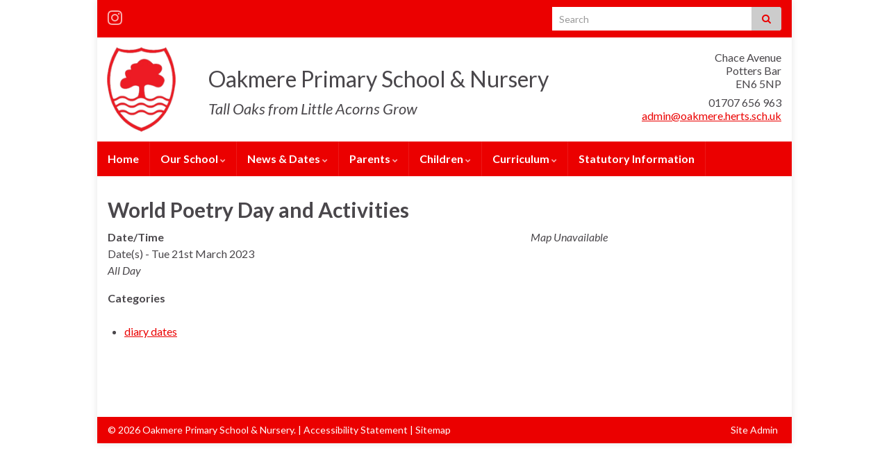

--- FILE ---
content_type: text/html; charset=UTF-8
request_url: https://oakmere.herts.sch.uk/events/world-poetry-day-and-activities/
body_size: 13474
content:
<!DOCTYPE html><!--[if IE 7]>
<html class="ie ie7" lang="en-GB" prefix="og: http://ogp.me/ns#">
<![endif]-->
<!--[if IE 8]>
<html class="ie ie8" lang="en-GB" prefix="og: http://ogp.me/ns#">
<![endif]-->
<!--[if !(IE 7) & !(IE 8)]><!-->
<html lang="en-GB" prefix="og: http://ogp.me/ns#">
<!--<![endif]-->
    <head>
        <meta charset="UTF-8">
        <meta http-equiv="X-UA-Compatible" content="IE=edge">
        <meta name="viewport" content="width=device-width, initial-scale=1">
        <title>World Poetry Day and Activities &#8211; Oakmere Primary School &amp; Nursery</title>
<meta name='robots' content='max-image-preview:large' />
<meta name="dlm-version" content="5.1.6"><link rel='dns-prefetch' href='//translate.google.com' />
<link rel="alternate" type="application/rss+xml" title="Oakmere Primary School &amp; Nursery &raquo; Feed" href="https://oakmere.herts.sch.uk/feed/" />
<link rel="alternate" type="application/rss+xml" title="Oakmere Primary School &amp; Nursery &raquo; Comments Feed" href="https://oakmere.herts.sch.uk/comments/feed/" />
<link rel="alternate" type="application/rss+xml" title="Oakmere Primary School &amp; Nursery &raquo; World Poetry Day and Activities Comments Feed" href="https://oakmere.herts.sch.uk/events/world-poetry-day-and-activities/feed/" />
<link rel="alternate" title="oEmbed (JSON)" type="application/json+oembed" href="https://oakmere.herts.sch.uk/wp-json/oembed/1.0/embed?url=https%3A%2F%2Foakmere.herts.sch.uk%2Fevents%2Fworld-poetry-day-and-activities%2F" />
<link rel="alternate" title="oEmbed (XML)" type="text/xml+oembed" href="https://oakmere.herts.sch.uk/wp-json/oembed/1.0/embed?url=https%3A%2F%2Foakmere.herts.sch.uk%2Fevents%2Fworld-poetry-day-and-activities%2F&#038;format=xml" />
<style id='wp-img-auto-sizes-contain-inline-css' type='text/css'>
img:is([sizes=auto i],[sizes^="auto," i]){contain-intrinsic-size:3000px 1500px}
/*# sourceURL=wp-img-auto-sizes-contain-inline-css */
</style>
<style id='wp-emoji-styles-inline-css' type='text/css'>

	img.wp-smiley, img.emoji {
		display: inline !important;
		border: none !important;
		box-shadow: none !important;
		height: 1em !important;
		width: 1em !important;
		margin: 0 0.07em !important;
		vertical-align: -0.1em !important;
		background: none !important;
		padding: 0 !important;
	}
/*# sourceURL=wp-emoji-styles-inline-css */
</style>
<style id='wp-block-library-inline-css' type='text/css'>
:root{--wp-block-synced-color:#7a00df;--wp-block-synced-color--rgb:122,0,223;--wp-bound-block-color:var(--wp-block-synced-color);--wp-editor-canvas-background:#ddd;--wp-admin-theme-color:#007cba;--wp-admin-theme-color--rgb:0,124,186;--wp-admin-theme-color-darker-10:#006ba1;--wp-admin-theme-color-darker-10--rgb:0,107,160.5;--wp-admin-theme-color-darker-20:#005a87;--wp-admin-theme-color-darker-20--rgb:0,90,135;--wp-admin-border-width-focus:2px}@media (min-resolution:192dpi){:root{--wp-admin-border-width-focus:1.5px}}.wp-element-button{cursor:pointer}:root .has-very-light-gray-background-color{background-color:#eee}:root .has-very-dark-gray-background-color{background-color:#313131}:root .has-very-light-gray-color{color:#eee}:root .has-very-dark-gray-color{color:#313131}:root .has-vivid-green-cyan-to-vivid-cyan-blue-gradient-background{background:linear-gradient(135deg,#00d084,#0693e3)}:root .has-purple-crush-gradient-background{background:linear-gradient(135deg,#34e2e4,#4721fb 50%,#ab1dfe)}:root .has-hazy-dawn-gradient-background{background:linear-gradient(135deg,#faaca8,#dad0ec)}:root .has-subdued-olive-gradient-background{background:linear-gradient(135deg,#fafae1,#67a671)}:root .has-atomic-cream-gradient-background{background:linear-gradient(135deg,#fdd79a,#004a59)}:root .has-nightshade-gradient-background{background:linear-gradient(135deg,#330968,#31cdcf)}:root .has-midnight-gradient-background{background:linear-gradient(135deg,#020381,#2874fc)}:root{--wp--preset--font-size--normal:16px;--wp--preset--font-size--huge:42px}.has-regular-font-size{font-size:1em}.has-larger-font-size{font-size:2.625em}.has-normal-font-size{font-size:var(--wp--preset--font-size--normal)}.has-huge-font-size{font-size:var(--wp--preset--font-size--huge)}.has-text-align-center{text-align:center}.has-text-align-left{text-align:left}.has-text-align-right{text-align:right}.has-fit-text{white-space:nowrap!important}#end-resizable-editor-section{display:none}.aligncenter{clear:both}.items-justified-left{justify-content:flex-start}.items-justified-center{justify-content:center}.items-justified-right{justify-content:flex-end}.items-justified-space-between{justify-content:space-between}.screen-reader-text{border:0;clip-path:inset(50%);height:1px;margin:-1px;overflow:hidden;padding:0;position:absolute;width:1px;word-wrap:normal!important}.screen-reader-text:focus{background-color:#ddd;clip-path:none;color:#444;display:block;font-size:1em;height:auto;left:5px;line-height:normal;padding:15px 23px 14px;text-decoration:none;top:5px;width:auto;z-index:100000}html :where(.has-border-color){border-style:solid}html :where([style*=border-top-color]){border-top-style:solid}html :where([style*=border-right-color]){border-right-style:solid}html :where([style*=border-bottom-color]){border-bottom-style:solid}html :where([style*=border-left-color]){border-left-style:solid}html :where([style*=border-width]){border-style:solid}html :where([style*=border-top-width]){border-top-style:solid}html :where([style*=border-right-width]){border-right-style:solid}html :where([style*=border-bottom-width]){border-bottom-style:solid}html :where([style*=border-left-width]){border-left-style:solid}html :where(img[class*=wp-image-]){height:auto;max-width:100%}:where(figure){margin:0 0 1em}html :where(.is-position-sticky){--wp-admin--admin-bar--position-offset:var(--wp-admin--admin-bar--height,0px)}@media screen and (max-width:600px){html :where(.is-position-sticky){--wp-admin--admin-bar--position-offset:0px}}

/*# sourceURL=wp-block-library-inline-css */
</style><style id='global-styles-inline-css' type='text/css'>
:root{--wp--preset--aspect-ratio--square: 1;--wp--preset--aspect-ratio--4-3: 4/3;--wp--preset--aspect-ratio--3-4: 3/4;--wp--preset--aspect-ratio--3-2: 3/2;--wp--preset--aspect-ratio--2-3: 2/3;--wp--preset--aspect-ratio--16-9: 16/9;--wp--preset--aspect-ratio--9-16: 9/16;--wp--preset--color--black: #000000;--wp--preset--color--cyan-bluish-gray: #abb8c3;--wp--preset--color--white: #ffffff;--wp--preset--color--pale-pink: #f78da7;--wp--preset--color--vivid-red: #cf2e2e;--wp--preset--color--luminous-vivid-orange: #ff6900;--wp--preset--color--luminous-vivid-amber: #fcb900;--wp--preset--color--light-green-cyan: #7bdcb5;--wp--preset--color--vivid-green-cyan: #00d084;--wp--preset--color--pale-cyan-blue: #8ed1fc;--wp--preset--color--vivid-cyan-blue: #0693e3;--wp--preset--color--vivid-purple: #9b51e0;--wp--preset--gradient--vivid-cyan-blue-to-vivid-purple: linear-gradient(135deg,rgb(6,147,227) 0%,rgb(155,81,224) 100%);--wp--preset--gradient--light-green-cyan-to-vivid-green-cyan: linear-gradient(135deg,rgb(122,220,180) 0%,rgb(0,208,130) 100%);--wp--preset--gradient--luminous-vivid-amber-to-luminous-vivid-orange: linear-gradient(135deg,rgb(252,185,0) 0%,rgb(255,105,0) 100%);--wp--preset--gradient--luminous-vivid-orange-to-vivid-red: linear-gradient(135deg,rgb(255,105,0) 0%,rgb(207,46,46) 100%);--wp--preset--gradient--very-light-gray-to-cyan-bluish-gray: linear-gradient(135deg,rgb(238,238,238) 0%,rgb(169,184,195) 100%);--wp--preset--gradient--cool-to-warm-spectrum: linear-gradient(135deg,rgb(74,234,220) 0%,rgb(151,120,209) 20%,rgb(207,42,186) 40%,rgb(238,44,130) 60%,rgb(251,105,98) 80%,rgb(254,248,76) 100%);--wp--preset--gradient--blush-light-purple: linear-gradient(135deg,rgb(255,206,236) 0%,rgb(152,150,240) 100%);--wp--preset--gradient--blush-bordeaux: linear-gradient(135deg,rgb(254,205,165) 0%,rgb(254,45,45) 50%,rgb(107,0,62) 100%);--wp--preset--gradient--luminous-dusk: linear-gradient(135deg,rgb(255,203,112) 0%,rgb(199,81,192) 50%,rgb(65,88,208) 100%);--wp--preset--gradient--pale-ocean: linear-gradient(135deg,rgb(255,245,203) 0%,rgb(182,227,212) 50%,rgb(51,167,181) 100%);--wp--preset--gradient--electric-grass: linear-gradient(135deg,rgb(202,248,128) 0%,rgb(113,206,126) 100%);--wp--preset--gradient--midnight: linear-gradient(135deg,rgb(2,3,129) 0%,rgb(40,116,252) 100%);--wp--preset--font-size--small: 14px;--wp--preset--font-size--medium: 20px;--wp--preset--font-size--large: 20px;--wp--preset--font-size--x-large: 42px;--wp--preset--font-size--tiny: 10px;--wp--preset--font-size--regular: 16px;--wp--preset--font-size--larger: 26px;--wp--preset--spacing--20: 0.44rem;--wp--preset--spacing--30: 0.67rem;--wp--preset--spacing--40: 1rem;--wp--preset--spacing--50: 1.5rem;--wp--preset--spacing--60: 2.25rem;--wp--preset--spacing--70: 3.38rem;--wp--preset--spacing--80: 5.06rem;--wp--preset--shadow--natural: 6px 6px 9px rgba(0, 0, 0, 0.2);--wp--preset--shadow--deep: 12px 12px 50px rgba(0, 0, 0, 0.4);--wp--preset--shadow--sharp: 6px 6px 0px rgba(0, 0, 0, 0.2);--wp--preset--shadow--outlined: 6px 6px 0px -3px rgb(255, 255, 255), 6px 6px rgb(0, 0, 0);--wp--preset--shadow--crisp: 6px 6px 0px rgb(0, 0, 0);}:where(.is-layout-flex){gap: 0.5em;}:where(.is-layout-grid){gap: 0.5em;}body .is-layout-flex{display: flex;}.is-layout-flex{flex-wrap: wrap;align-items: center;}.is-layout-flex > :is(*, div){margin: 0;}body .is-layout-grid{display: grid;}.is-layout-grid > :is(*, div){margin: 0;}:where(.wp-block-columns.is-layout-flex){gap: 2em;}:where(.wp-block-columns.is-layout-grid){gap: 2em;}:where(.wp-block-post-template.is-layout-flex){gap: 1.25em;}:where(.wp-block-post-template.is-layout-grid){gap: 1.25em;}.has-black-color{color: var(--wp--preset--color--black) !important;}.has-cyan-bluish-gray-color{color: var(--wp--preset--color--cyan-bluish-gray) !important;}.has-white-color{color: var(--wp--preset--color--white) !important;}.has-pale-pink-color{color: var(--wp--preset--color--pale-pink) !important;}.has-vivid-red-color{color: var(--wp--preset--color--vivid-red) !important;}.has-luminous-vivid-orange-color{color: var(--wp--preset--color--luminous-vivid-orange) !important;}.has-luminous-vivid-amber-color{color: var(--wp--preset--color--luminous-vivid-amber) !important;}.has-light-green-cyan-color{color: var(--wp--preset--color--light-green-cyan) !important;}.has-vivid-green-cyan-color{color: var(--wp--preset--color--vivid-green-cyan) !important;}.has-pale-cyan-blue-color{color: var(--wp--preset--color--pale-cyan-blue) !important;}.has-vivid-cyan-blue-color{color: var(--wp--preset--color--vivid-cyan-blue) !important;}.has-vivid-purple-color{color: var(--wp--preset--color--vivid-purple) !important;}.has-black-background-color{background-color: var(--wp--preset--color--black) !important;}.has-cyan-bluish-gray-background-color{background-color: var(--wp--preset--color--cyan-bluish-gray) !important;}.has-white-background-color{background-color: var(--wp--preset--color--white) !important;}.has-pale-pink-background-color{background-color: var(--wp--preset--color--pale-pink) !important;}.has-vivid-red-background-color{background-color: var(--wp--preset--color--vivid-red) !important;}.has-luminous-vivid-orange-background-color{background-color: var(--wp--preset--color--luminous-vivid-orange) !important;}.has-luminous-vivid-amber-background-color{background-color: var(--wp--preset--color--luminous-vivid-amber) !important;}.has-light-green-cyan-background-color{background-color: var(--wp--preset--color--light-green-cyan) !important;}.has-vivid-green-cyan-background-color{background-color: var(--wp--preset--color--vivid-green-cyan) !important;}.has-pale-cyan-blue-background-color{background-color: var(--wp--preset--color--pale-cyan-blue) !important;}.has-vivid-cyan-blue-background-color{background-color: var(--wp--preset--color--vivid-cyan-blue) !important;}.has-vivid-purple-background-color{background-color: var(--wp--preset--color--vivid-purple) !important;}.has-black-border-color{border-color: var(--wp--preset--color--black) !important;}.has-cyan-bluish-gray-border-color{border-color: var(--wp--preset--color--cyan-bluish-gray) !important;}.has-white-border-color{border-color: var(--wp--preset--color--white) !important;}.has-pale-pink-border-color{border-color: var(--wp--preset--color--pale-pink) !important;}.has-vivid-red-border-color{border-color: var(--wp--preset--color--vivid-red) !important;}.has-luminous-vivid-orange-border-color{border-color: var(--wp--preset--color--luminous-vivid-orange) !important;}.has-luminous-vivid-amber-border-color{border-color: var(--wp--preset--color--luminous-vivid-amber) !important;}.has-light-green-cyan-border-color{border-color: var(--wp--preset--color--light-green-cyan) !important;}.has-vivid-green-cyan-border-color{border-color: var(--wp--preset--color--vivid-green-cyan) !important;}.has-pale-cyan-blue-border-color{border-color: var(--wp--preset--color--pale-cyan-blue) !important;}.has-vivid-cyan-blue-border-color{border-color: var(--wp--preset--color--vivid-cyan-blue) !important;}.has-vivid-purple-border-color{border-color: var(--wp--preset--color--vivid-purple) !important;}.has-vivid-cyan-blue-to-vivid-purple-gradient-background{background: var(--wp--preset--gradient--vivid-cyan-blue-to-vivid-purple) !important;}.has-light-green-cyan-to-vivid-green-cyan-gradient-background{background: var(--wp--preset--gradient--light-green-cyan-to-vivid-green-cyan) !important;}.has-luminous-vivid-amber-to-luminous-vivid-orange-gradient-background{background: var(--wp--preset--gradient--luminous-vivid-amber-to-luminous-vivid-orange) !important;}.has-luminous-vivid-orange-to-vivid-red-gradient-background{background: var(--wp--preset--gradient--luminous-vivid-orange-to-vivid-red) !important;}.has-very-light-gray-to-cyan-bluish-gray-gradient-background{background: var(--wp--preset--gradient--very-light-gray-to-cyan-bluish-gray) !important;}.has-cool-to-warm-spectrum-gradient-background{background: var(--wp--preset--gradient--cool-to-warm-spectrum) !important;}.has-blush-light-purple-gradient-background{background: var(--wp--preset--gradient--blush-light-purple) !important;}.has-blush-bordeaux-gradient-background{background: var(--wp--preset--gradient--blush-bordeaux) !important;}.has-luminous-dusk-gradient-background{background: var(--wp--preset--gradient--luminous-dusk) !important;}.has-pale-ocean-gradient-background{background: var(--wp--preset--gradient--pale-ocean) !important;}.has-electric-grass-gradient-background{background: var(--wp--preset--gradient--electric-grass) !important;}.has-midnight-gradient-background{background: var(--wp--preset--gradient--midnight) !important;}.has-small-font-size{font-size: var(--wp--preset--font-size--small) !important;}.has-medium-font-size{font-size: var(--wp--preset--font-size--medium) !important;}.has-large-font-size{font-size: var(--wp--preset--font-size--large) !important;}.has-x-large-font-size{font-size: var(--wp--preset--font-size--x-large) !important;}
/*# sourceURL=global-styles-inline-css */
</style>

<style id='classic-theme-styles-inline-css' type='text/css'>
/*! This file is auto-generated */
.wp-block-button__link{color:#fff;background-color:#32373c;border-radius:9999px;box-shadow:none;text-decoration:none;padding:calc(.667em + 2px) calc(1.333em + 2px);font-size:1.125em}.wp-block-file__button{background:#32373c;color:#fff;text-decoration:none}
/*# sourceURL=/wp-includes/css/classic-themes.min.css */
</style>
<link rel='stylesheet' id='bb-tcs-editor-style-shared-css' href='https://oakmere.herts.sch.uk/wp-content/themes/oakmere/editor-style-shared.css' type='text/css' media='all' />
<link rel='stylesheet' id='events-manager-css' href='https://oakmere.herts.sch.uk/wp-content/plugins/events-manager/includes/css/events-manager.min.css?ver=7.2.3.1' type='text/css' media='all' />
<link rel='stylesheet' id='google-language-translator-css' href='https://oakmere.herts.sch.uk/wp-content/plugins/google-language-translator/css/style.css?ver=6.0.20' type='text/css' media='' />
<link rel='stylesheet' id='responsive-lightbox-swipebox-css' href='https://oakmere.herts.sch.uk/wp-content/plugins/responsive-lightbox/assets/swipebox/swipebox.min.css?ver=1.5.2' type='text/css' media='all' />
<link rel='stylesheet' id='widgetopts-styles-css' href='https://oakmere.herts.sch.uk/wp-content/plugins/widget-options/assets/css/widget-options.css?ver=4.1.3' type='text/css' media='all' />
<link rel='stylesheet' id='wpa-style-css' href='https://oakmere.herts.sch.uk/wp-content/plugins/wp-accessibility/css/wpa-style.css?ver=2.2.6' type='text/css' media='all' />
<style id='wpa-style-inline-css' type='text/css'>

.wpa-hide-ltr#skiplinks a, .wpa-hide-ltr#skiplinks a:hover, .wpa-hide-ltr#skiplinks a:visited {
	
}
.wpa-hide-ltr#skiplinks a:active,  .wpa-hide-ltr#skiplinks a:focus {
	
}
	
		:focus { outline: 2px solid #000000!important; outline-offset: 2px !important; }
		:root { --admin-bar-top : 7px; }
/*# sourceURL=wpa-style-inline-css */
</style>
<link rel='stylesheet' id='bootstrap-css' href='https://oakmere.herts.sch.uk/wp-content/themes/graphene/bootstrap/css/bootstrap.min.css?ver=6.9' type='text/css' media='all' />
<link rel='stylesheet' id='font-awesome-css' href='https://oakmere.herts.sch.uk/wp-content/themes/graphene/fonts/font-awesome/css/font-awesome.min.css?ver=6.9' type='text/css' media='all' />
<link rel='stylesheet' id='graphene-css' href='https://oakmere.herts.sch.uk/wp-content/themes/graphene/style.css?ver=2.9.4' type='text/css' media='all' />
<link rel='stylesheet' id='abbey-css' href='https://oakmere.herts.sch.uk/wp-content/themes/oakmere/style.css?ver=6.9' type='text/css' media='all' />
<link rel='stylesheet' id='graphene-responsive-css' href='https://oakmere.herts.sch.uk/wp-content/themes/graphene/responsive.css?ver=2.9.4' type='text/css' media='all' />
<link rel='stylesheet' id='graphene-blocks-css' href='https://oakmere.herts.sch.uk/wp-content/themes/graphene/blocks.css?ver=2.9.4' type='text/css' media='all' />
<link rel='stylesheet' id='wpel-font-awesome-css' href='https://oakmere.herts.sch.uk/wp-content/plugins/wp-external-links/public/css/font-awesome.min.css?ver=2.63' type='text/css' media='all' />
<link rel='stylesheet' id='wpel-style-css' href='https://oakmere.herts.sch.uk/wp-content/plugins/wp-external-links/public/css/wpel.css?ver=2.63' type='text/css' media='all' />
<script type="text/javascript" src="https://oakmere.herts.sch.uk/wp-includes/js/jquery/jquery.min.js?ver=3.7.1" id="jquery-core-js"></script>
<script type="text/javascript" src="https://oakmere.herts.sch.uk/wp-includes/js/jquery/jquery-migrate.min.js?ver=3.4.1" id="jquery-migrate-js"></script>
<script type="text/javascript" src="https://oakmere.herts.sch.uk/wp-includes/js/jquery/ui/core.min.js?ver=1.13.3" id="jquery-ui-core-js"></script>
<script type="text/javascript" src="https://oakmere.herts.sch.uk/wp-includes/js/jquery/ui/mouse.min.js?ver=1.13.3" id="jquery-ui-mouse-js"></script>
<script type="text/javascript" src="https://oakmere.herts.sch.uk/wp-includes/js/jquery/ui/sortable.min.js?ver=1.13.3" id="jquery-ui-sortable-js"></script>
<script type="text/javascript" src="https://oakmere.herts.sch.uk/wp-includes/js/jquery/ui/datepicker.min.js?ver=1.13.3" id="jquery-ui-datepicker-js"></script>
<script type="text/javascript" id="jquery-ui-datepicker-js-after">
/* <![CDATA[ */
jQuery(function(jQuery){jQuery.datepicker.setDefaults({"closeText":"Close","currentText":"Today","monthNames":["January","February","March","April","May","June","July","August","September","October","November","December"],"monthNamesShort":["Jan","Feb","Mar","Apr","May","Jun","Jul","Aug","Sep","Oct","Nov","Dec"],"nextText":"Next","prevText":"Previous","dayNames":["Sunday","Monday","Tuesday","Wednesday","Thursday","Friday","Saturday"],"dayNamesShort":["Sun","Mon","Tue","Wed","Thu","Fri","Sat"],"dayNamesMin":["S","M","T","W","T","F","S"],"dateFormat":"MM d, yy","firstDay":1,"isRTL":false});});
//# sourceURL=jquery-ui-datepicker-js-after
/* ]]> */
</script>
<script type="text/javascript" src="https://oakmere.herts.sch.uk/wp-includes/js/jquery/ui/resizable.min.js?ver=1.13.3" id="jquery-ui-resizable-js"></script>
<script type="text/javascript" src="https://oakmere.herts.sch.uk/wp-includes/js/jquery/ui/draggable.min.js?ver=1.13.3" id="jquery-ui-draggable-js"></script>
<script type="text/javascript" src="https://oakmere.herts.sch.uk/wp-includes/js/jquery/ui/controlgroup.min.js?ver=1.13.3" id="jquery-ui-controlgroup-js"></script>
<script type="text/javascript" src="https://oakmere.herts.sch.uk/wp-includes/js/jquery/ui/checkboxradio.min.js?ver=1.13.3" id="jquery-ui-checkboxradio-js"></script>
<script type="text/javascript" src="https://oakmere.herts.sch.uk/wp-includes/js/jquery/ui/button.min.js?ver=1.13.3" id="jquery-ui-button-js"></script>
<script type="text/javascript" src="https://oakmere.herts.sch.uk/wp-includes/js/jquery/ui/dialog.min.js?ver=1.13.3" id="jquery-ui-dialog-js"></script>
<script type="text/javascript" id="events-manager-js-extra">
/* <![CDATA[ */
var EM = {"ajaxurl":"https://oakmere.herts.sch.uk/wp-admin/admin-ajax.php","locationajaxurl":"https://oakmere.herts.sch.uk/wp-admin/admin-ajax.php?action=locations_search","firstDay":"1","locale":"en","dateFormat":"yy-mm-dd","ui_css":"https://oakmere.herts.sch.uk/wp-content/plugins/events-manager/includes/css/jquery-ui/build.min.css","show24hours":"0","is_ssl":"1","autocomplete_limit":"10","calendar":{"breakpoints":{"small":560,"medium":908,"large":false},"month_format":"M Y"},"phone":"","datepicker":{"format":"d/m/Y"},"search":{"breakpoints":{"small":650,"medium":850,"full":false}},"url":"https://oakmere.herts.sch.uk/wp-content/plugins/events-manager","assets":{"input.em-uploader":{"js":{"em-uploader":{"url":"https://oakmere.herts.sch.uk/wp-content/plugins/events-manager/includes/js/em-uploader.js?v=7.2.3.1","event":"em_uploader_ready"}}},".em-event-editor":{"js":{"event-editor":{"url":"https://oakmere.herts.sch.uk/wp-content/plugins/events-manager/includes/js/events-manager-event-editor.js?v=7.2.3.1","event":"em_event_editor_ready"}},"css":{"event-editor":"https://oakmere.herts.sch.uk/wp-content/plugins/events-manager/includes/css/events-manager-event-editor.min.css?v=7.2.3.1"}},".em-recurrence-sets, .em-timezone":{"js":{"luxon":{"url":"luxon/luxon.js?v=7.2.3.1","event":"em_luxon_ready"}}},".em-booking-form, #em-booking-form, .em-booking-recurring, .em-event-booking-form":{"js":{"em-bookings":{"url":"https://oakmere.herts.sch.uk/wp-content/plugins/events-manager/includes/js/bookingsform.js?v=7.2.3.1","event":"em_booking_form_js_loaded"}}},"#em-opt-archetypes":{"js":{"archetypes":"https://oakmere.herts.sch.uk/wp-content/plugins/events-manager/includes/js/admin-archetype-editor.js?v=7.2.3.1","archetypes_ms":"https://oakmere.herts.sch.uk/wp-content/plugins/events-manager/includes/js/admin-archetypes.js?v=7.2.3.1","qs":"qs/qs.js?v=7.2.3.1"}}},"cached":"","bookingInProgress":"Please wait while the booking is being submitted.","tickets_save":"Save Ticket","bookingajaxurl":"https://oakmere.herts.sch.uk/wp-admin/admin-ajax.php","bookings_export_save":"Export Bookings","bookings_settings_save":"Save Settings","booking_delete":"Are you sure you want to delete?","booking_offset":"30","bookings":{"submit_button":{"text":{"default":"Send your booking","free":"Send your booking","payment":"Send your booking","processing":"Processing ..."}},"update_listener":""},"bb_full":"Sold Out","bb_book":"Book Now","bb_booking":"Booking...","bb_booked":"Booking Submitted","bb_error":"Booking Error. Try again?","bb_cancel":"Cancel","bb_canceling":"Canceling...","bb_cancelled":"Cancelled","bb_cancel_error":"Cancellation Error. Try again?","txt_search":"Search","txt_searching":"Searching...","txt_loading":"Loading..."};
//# sourceURL=events-manager-js-extra
/* ]]> */
</script>
<script type="text/javascript" src="https://oakmere.herts.sch.uk/wp-content/plugins/events-manager/includes/js/events-manager.js?ver=7.2.3.1" id="events-manager-js"></script>
<script type="text/javascript" src="https://oakmere.herts.sch.uk/wp-content/plugins/responsive-lightbox/assets/dompurify/purify.min.js?ver=3.3.1" id="dompurify-js"></script>
<script type="text/javascript" id="responsive-lightbox-sanitizer-js-before">
/* <![CDATA[ */
window.RLG = window.RLG || {}; window.RLG.sanitizeAllowedHosts = ["youtube.com","www.youtube.com","youtu.be","vimeo.com","player.vimeo.com"];
//# sourceURL=responsive-lightbox-sanitizer-js-before
/* ]]> */
</script>
<script type="text/javascript" src="https://oakmere.herts.sch.uk/wp-content/plugins/responsive-lightbox/js/sanitizer.js?ver=2.6.1" id="responsive-lightbox-sanitizer-js"></script>
<script type="text/javascript" src="https://oakmere.herts.sch.uk/wp-content/plugins/responsive-lightbox/assets/swipebox/jquery.swipebox.min.js?ver=1.5.2" id="responsive-lightbox-swipebox-js"></script>
<script type="text/javascript" src="https://oakmere.herts.sch.uk/wp-includes/js/underscore.min.js?ver=1.13.7" id="underscore-js"></script>
<script type="text/javascript" src="https://oakmere.herts.sch.uk/wp-content/plugins/responsive-lightbox/assets/infinitescroll/infinite-scroll.pkgd.min.js?ver=4.0.1" id="responsive-lightbox-infinite-scroll-js"></script>
<script type="text/javascript" id="responsive-lightbox-js-before">
/* <![CDATA[ */
var rlArgs = {"script":"swipebox","selector":"lightbox","customEvents":"","activeGalleries":true,"animation":true,"hideCloseButtonOnMobile":false,"removeBarsOnMobile":false,"hideBars":true,"hideBarsDelay":5000,"videoMaxWidth":1080,"useSVG":true,"loopAtEnd":false,"woocommerce_gallery":false,"ajaxurl":"https:\/\/oakmere.herts.sch.uk\/wp-admin\/admin-ajax.php","nonce":"8e69b0ff17","preview":false,"postId":880,"scriptExtension":false};

//# sourceURL=responsive-lightbox-js-before
/* ]]> */
</script>
<script type="text/javascript" src="https://oakmere.herts.sch.uk/wp-content/plugins/responsive-lightbox/js/front.js?ver=2.6.1" id="responsive-lightbox-js"></script>
<script type="text/javascript" src="https://oakmere.herts.sch.uk/wp-content/plugins/sticky-menu-or-anything-on-scroll/assets/js/jq-sticky-anything.min.js?ver=2.1.1" id="stickyAnythingLib-js"></script>
<script defer type="text/javascript" src="https://oakmere.herts.sch.uk/wp-content/themes/graphene/bootstrap/js/bootstrap.min.js?ver=2.9.4" id="bootstrap-js"></script>
<script defer type="text/javascript" src="https://oakmere.herts.sch.uk/wp-content/themes/graphene/js/bootstrap-hover-dropdown/bootstrap-hover-dropdown.min.js?ver=2.9.4" id="bootstrap-hover-dropdown-js"></script>
<script defer type="text/javascript" src="https://oakmere.herts.sch.uk/wp-content/themes/graphene/js/bootstrap-submenu/bootstrap-submenu.min.js?ver=2.9.4" id="bootstrap-submenu-js"></script>
<script defer type="text/javascript" src="https://oakmere.herts.sch.uk/wp-content/themes/graphene/js/jquery.infinitescroll.min.js?ver=2.9.4" id="infinite-scroll-js"></script>
<script type="text/javascript" id="graphene-js-extra">
/* <![CDATA[ */
var grapheneJS = {"siteurl":"https://oakmere.herts.sch.uk","ajaxurl":"https://oakmere.herts.sch.uk/wp-admin/admin-ajax.php","templateUrl":"https://oakmere.herts.sch.uk/wp-content/themes/graphene","isSingular":"1","enableStickyMenu":"1","shouldShowComments":"","commentsOrder":"newest","sliderDisable":"1","sliderInterval":"7000","infScrollBtnLbl":"Load more","infScrollOn":"","infScrollCommentsOn":"","totalPosts":"1","postsPerPage":"10","isPageNavi":"","infScrollMsgText":"Fetching window.grapheneInfScrollItemsPerPage of window.grapheneInfScrollItemsLeft items left ...","infScrollMsgTextPlural":"Fetching window.grapheneInfScrollItemsPerPage of window.grapheneInfScrollItemsLeft items left ...","infScrollFinishedText":"All loaded!","commentsPerPage":"50","totalComments":"0","infScrollCommentsMsg":"Fetching window.grapheneInfScrollCommentsPerPage of window.grapheneInfScrollCommentsLeft comment left ...","infScrollCommentsMsgPlural":"Fetching window.grapheneInfScrollCommentsPerPage of window.grapheneInfScrollCommentsLeft comments left ...","infScrollCommentsFinishedMsg":"All comments loaded!","disableLiveSearch":"1","txtNoResult":"No result found.","isMasonry":""};
//# sourceURL=graphene-js-extra
/* ]]> */
</script>
<script defer type="text/javascript" src="https://oakmere.herts.sch.uk/wp-content/themes/graphene/js/graphene.js?ver=2.9.4" id="graphene-js"></script>
<link rel="https://api.w.org/" href="https://oakmere.herts.sch.uk/wp-json/" /><link rel="EditURI" type="application/rsd+xml" title="RSD" href="https://oakmere.herts.sch.uk/xmlrpc.php?rsd" />
<meta name="generator" content="WordPress 6.9" />
<link rel="canonical" href="https://oakmere.herts.sch.uk/events/world-poetry-day-and-activities/" />
<link rel='shortlink' href='https://oakmere.herts.sch.uk/?p=880' />
<style>#google_language_translator{width:auto!important;}div.skiptranslate.goog-te-gadget{display:inline!important;}.goog-tooltip{display: none!important;}.goog-tooltip:hover{display: none!important;}.goog-text-highlight{background-color:transparent!important;border:none!important;box-shadow:none!important;}#google_language_translator select.goog-te-combo{color:#32373c;}div.skiptranslate{display:none!important;}body{top:0px!important;}#goog-gt-{display:none!important;}font font{background-color:transparent!important;box-shadow:none!important;position:initial!important;}#glt-translate-trigger{left:20px;right:auto;}#glt-translate-trigger > span{color:#ffffff;}#glt-translate-trigger{background:#f89406;}.goog-te-gadget .goog-te-combo{width:100%;}</style>		<script>
		   WebFontConfig = {
		      google: { 
		      	families: ["Lato:400,400i,700,700i&display=swap"]		      }
		   };

		   (function(d) {
		      var wf = d.createElement('script'), s = d.scripts[0];
		      wf.src = 'https://ajax.googleapis.com/ajax/libs/webfont/1.6.26/webfont.js';
		      wf.async = true;
		      s.parentNode.insertBefore(wf, s);
		   })(document);
		</script>
	<style type="text/css">
.top-bar{background-color:#eb0000} .top-bar .searchform .btn-default, .top-bar #top_search .searchform .btn-default{color:#eb0000}.top-bar, .top-bar input{color:#ffffff} .top-bar .searchform .btn-default, .top-bar #top_search .searchform .btn-default{background:#ffffff}.top-bar a, .top-bar a:hover {color:#ffffff}.navbar {background: #eb0000} @media only screen and (max-width: 768px){ #mega-menu-wrap-Header-Menu .mega-menu-toggle + #mega-menu-Header-Menu {background: #eb0000} }.navbar #header-menu-wrap .nav li:focus, .navbar #header-menu-wrap .nav li:hover, .navbar #header-menu-wrap .nav li.current-menu-item, .navbar #header-menu-wrap .nav li.current-menu-ancestor, .navbar #header-menu-wrap .dropdown-menu li, .navbar #header-menu-wrap .dropdown-menu > li > a:focus, .navbar #header-menu-wrap .dropdown-menu > li > a:hover, .navbar #header-menu-wrap .dropdown-menu > .active > a, .navbar #header-menu-wrap .dropdown-menu > .active > a:focus, .navbar #header-menu-wrap .dropdown-menu > .active > a:hover, .navbar #header-menu-wrap .navbar-nav>.open>a, .navbar #header-menu-wrap .navbar-nav>.open>a:focus, .navbar #header-menu-wrap .navbar-nav>.open>a:hover, .navbar .navbar-nav>.active>a, .navbar .navbar-nav>.active>a:focus, .navbar .navbar-nav>.active>a:hover, #header-menu-wrap #mega-menu-wrap-Header-Menu #mega-menu-Header-Menu li.mega-current-menu-item, #header-menu-wrap #mega-menu-wrap-Header-Menu #mega-menu-Header-Menu > li.mega-menu-item > a.mega-menu-link:hover, #header-menu-wrap #mega-menu-wrap-Header-Menu #mega-menu-Header-Menu > li.mega-toggle-on > a.mega-menu-link, #header-menu-wrap #mega-menu-wrap-Header-Menu #mega-menu-Header-Menu > li.mega-current-menu-item > a.mega-menu-link {background: #4a474b}.navbar #header-menu-wrap .nav ul li a, .navbar #header-menu-wrap .nav ul li a {color: #ffffff}.post-title, .post-title a, .post-title a:hover, .post-title a:visited {color: #4a474b}a, .post .date .day, .pagination>li>a, .pagination>li>a:hover, .pagination>li>span, #comments > h4.current a, #comments > h4.current a .fa, .post-nav-top p, .post-nav-top a, .autocomplete-suggestions strong {color: #eb0000}a:focus, a:hover, .post-nav-top a:hover {color: #000000}.sidebar .sidebar-wrap {background-color: #f9f9f9; border-color: #4a474b}.btn, .btn:focus, .btn:hover, .btn a, .Button, .colour-preview .button, input[type="submit"], button[type="submit"], #commentform #submit, .wpsc_buy_button, #back-to-top, .wp-block-button .wp-block-button__link:not(.has-background) {background: #eb0000; color: #ffffff} .wp-block-button.is-style-outline .wp-block-button__link {background:transparent; border-color: #eb0000}.btn.btn-outline, .btn.btn-outline:hover {color: #eb0000;border-color: #eb0000}.label-primary, .pagination>.active>a, .pagination>.active>a:focus, .pagination>.active>a:hover, .pagination>.active>span, .pagination>.active>span:focus, .pagination>.active>span:hover, .list-group-item.parent, .list-group-item.parent:focus, .list-group-item.parent:hover {background: #eb0000; border-color: #eb0000; color: #ffffff}#footer, .graphene-footer{background-color:#eb0000;color:#ffffff}.header_title, .header_title a, .header_title a:visited, .header_title a:hover, .header_desc {color:#4a474b}.carousel, .carousel .item{height:400px}@media (max-width: 991px) {.carousel, .carousel .item{height:250px}}#header{max-height:150px}.post-title, .post-title a, .post-title a:hover, .post-title a:visited{ color: #4a474b }@media (min-width: 1200px) {.container {width:1000px}}
</style>
		<script type="application/ld+json">{"@context":"http:\/\/schema.org","@type":"Article","mainEntityOfPage":"https:\/\/oakmere.herts.sch.uk\/events\/world-poetry-day-and-activities\/","publisher":{"@type":"Organization","name":"Oakmere Primary School &amp; Nursery","logo":{"@type":"ImageObject","url":"https:\/\/oakmere.herts.sch.uk\/wp-content\/uploads\/2022\/01\/logo-small-edited.png","height":32,"width":32}},"headline":"World Poetry Day and Activities","datePublished":"2023-03-21T00:00:00+00:00","dateModified":"2022-10-18T10:25:41+00:00","description":"","author":{"@type":"Person","name":"admin"}}</script>
	<meta property="og:type" content="article" />
<meta property="og:title" content="World Poetry Day and Activities" />
<meta property="og:url" content="https://oakmere.herts.sch.uk/events/world-poetry-day-and-activities/" />
<meta property="og:site_name" content="Oakmere Primary School &amp; Nursery" />
<meta property="og:description" content="" />
<meta property="og:updated_time" content="2022-10-18T10:25:41+00:00" />
<meta property="article:modified_time" content="2022-10-18T10:25:41+00:00" />
<meta property="article:published_time" content="2023-03-21T00:00:00+00:00" />
<link rel="icon" href="https://oakmere.herts.sch.uk/wp-content/uploads/2022/01/logo-small-edited.png" sizes="32x32" />
<link rel="icon" href="https://oakmere.herts.sch.uk/wp-content/uploads/2022/01/logo-small-edited.png" sizes="192x192" />
<link rel="apple-touch-icon" href="https://oakmere.herts.sch.uk/wp-content/uploads/2022/01/logo-small-edited.png" />
<meta name="msapplication-TileImage" content="https://oakmere.herts.sch.uk/wp-content/uploads/2022/01/logo-small-edited.png" />
    </head>
    <body class="wp-singular event-template-default single single-event postid-880 wp-embed-responsive wp-theme-graphene wp-child-theme-oakmere do-etfw metaslider-plugin event- event-world-poetry-day-and-activities layout-boxed two_col_left two-columns singular">
        
        <div class="container boxed-wrapper">
            
                            <div id="top-bar" class="row clearfix top-bar ">
                    
                                                    
                            <div class="col-md-12 top-bar-items">
                                
                                                                                                    	<ul class="social-profiles">
							
			            <li class="social-profile social-profile-instagram">
			            	<a href="https://www.instagram.com/oakmereprimary/" title="Visit Oakmere Primary School &amp; Nursery&#039;s Instagram page" id="social-id-1" class="mysocial social-instagram" target="_blank">
			            				                            <i class="fa fa-instagram"></i>
		                        			            	</a>
			            </li>
		            
		    	    </ul>
                                    
                                                                    <button type="button" class="search-toggle navbar-toggle collapsed" data-toggle="collapse" data-target="#top_search">
                                        <span class="sr-only">Toggle search form</span>
                                        <i class="fa fa-search-plus"></i>
                                    </button>

                                    <div id="top_search" class="top-search-form">
                                        <form class="searchform" method="get" action="https://oakmere.herts.sch.uk">
	<div class="input-group">
		<div class="form-group live-search-input">
			<label for="s" class="screen-reader-text">Search for:</label>
		    <input type="text" id="s" name="s" class="form-control" placeholder="Search">
		    		</div>
	    <span class="input-group-btn">
	    	<button class="btn btn-default" type="submit"><i class="fa fa-search"></i></button>
	    </span>
    </div>
    </form>                                                                            </div>
                                
                                    <div class="graphene-dynamic-widget" id="graphene-dynamic-widget-graphene_top_bar">
        <div id="glt_widget-2" class="widget sidebar-wrap widget_glt_widget"><div id="google_language_translator" class="default-language-en"></div></div>    </div>
                                </div>

                        
                                    </div>
            

            <div id="header" class="row">

                <img src="https://oakmere.herts.sch.uk/wp-content/uploads/2022/05/Oakmere-School-Logo-2.png" alt="Oakmere Primary School &amp; Nursery" title="Oakmere Primary School &amp; Nursery" width="124" height="150" />                
                                    <div class="header-widget"><div id="black-studio-tinymce-2" class="widget sidebar-wrap widget_black_studio_tinymce"><div class="textwidget"><p>Chace Avenue<br />
Potters Bar<br />
EN6 5NP</p>
<p>01707 656 963<br />
<a href="mailto:admin@oakmere.herts.sch.uk">admin@oakmere.herts.sch.uk</a></p>
</div></div></div>                            </div>


                        <nav class="navbar row navbar-inverse">

                <div class="navbar-header align-left">
                		                    <button type="button" class="navbar-toggle collapsed" data-toggle="collapse" data-target="#header-menu-wrap, #secondary-menu-wrap">
	                        <span class="sr-only">Toggle navigation</span>
	                        <span class="icon-bar"></span>
	                        <span class="icon-bar"></span>
	                        <span class="icon-bar"></span>
	                    </button>
                	                    
                    
                                            <p class="header_title">
                            <a href="https://oakmere.herts.sch.uk" title="Go back to the front page">                                Oakmere Primary School &amp; Nursery                            </a>                        </p>
                    
                                                    <p class="header_desc">Tall Oaks from Little Acorns Grow</p>
                                            
                                    </div>

                                    <div class="collapse navbar-collapse" id="header-menu-wrap">

            			<ul id="header-menu" class="nav navbar-nav flip"><li id="menu-item-31" class="menu-item menu-item-type-post_type menu-item-object-page menu-item-home menu-item-31"><a href="https://oakmere.herts.sch.uk/">Home</a></li>
<li id="menu-item-32" class="menu-item menu-item-type-post_type menu-item-object-page menu-item-has-children menu-item-32"><a href="https://oakmere.herts.sch.uk/our-school/" class="dropdown-toggle" data-toggle="dropdown" data-submenu="1" data-depth="10" data-hover="dropdown" data-delay="0">Our School <i class="fa fa-chevron-down"></i></a>
<ul class="dropdown-menu">
	<li id="menu-item-666" class="menu-item menu-item-type-post_type menu-item-object-page menu-item-666"><a href="https://oakmere.herts.sch.uk/our-school/headteachers-welcome/">Headteacher’s Welcome</a></li>
	<li id="menu-item-75" class="menu-item menu-item-type-post_type menu-item-object-page menu-item-75"><a href="https://oakmere.herts.sch.uk/our-school/about-us/">About Us</a></li>
	<li id="menu-item-77" class="menu-item menu-item-type-post_type menu-item-object-page menu-item-77"><a href="https://oakmere.herts.sch.uk/our-school/aims-values/">Aims &#038; Values</a></li>
	<li id="menu-item-2034" class="menu-item menu-item-type-post_type menu-item-object-page menu-item-2034"><a href="https://oakmere.herts.sch.uk/our-school/british-values/">British Values</a></li>
	<li id="menu-item-197" class="menu-item menu-item-type-post_type menu-item-object-page menu-item-197"><a href="https://oakmere.herts.sch.uk/our-school/admissions/">Admissions</a></li>
	<li id="menu-item-78" class="menu-item menu-item-type-post_type menu-item-object-page menu-item-78"><a href="https://oakmere.herts.sch.uk/our-school/attendance/">Attendance</a></li>
	<li id="menu-item-80" class="menu-item menu-item-type-post_type menu-item-object-page menu-item-80"><a href="https://oakmere.herts.sch.uk/our-school/policies/">Policies</a></li>
	<li id="menu-item-81" class="menu-item menu-item-type-post_type menu-item-object-page menu-item-81"><a href="https://oakmere.herts.sch.uk/our-school/staff/">Staff</a></li>
	<li id="menu-item-82" class="menu-item menu-item-type-post_type menu-item-object-page menu-item-82"><a href="https://oakmere.herts.sch.uk/our-school/governors/">Governors</a></li>
	<li id="menu-item-83" class="menu-item menu-item-type-post_type menu-item-object-page menu-item-83"><a href="https://oakmere.herts.sch.uk/our-school/gdpr/">GDPR</a></li>
	<li id="menu-item-579" class="menu-item menu-item-type-post_type menu-item-object-page menu-item-579"><a href="https://oakmere.herts.sch.uk/our-school/facilities-hire/">Facilities Hire</a></li>
	<li id="menu-item-160" class="menu-item menu-item-type-post_type menu-item-object-page menu-item-160"><a href="https://oakmere.herts.sch.uk/our-school/location-map/">Location Map</a></li>
</ul>
</li>
<li id="menu-item-33" class="menu-item menu-item-type-post_type menu-item-object-page menu-item-has-children menu-item-33"><a href="https://oakmere.herts.sch.uk/news-dates/" class="dropdown-toggle" data-toggle="dropdown" data-submenu="1" data-depth="10" data-hover="dropdown" data-delay="0">News &#038; Dates <i class="fa fa-chevron-down"></i></a>
<ul class="dropdown-menu">
	<li id="menu-item-99" class="menu-item menu-item-type-post_type menu-item-object-page menu-item-99"><a href="https://oakmere.herts.sch.uk/news-dates/newsletters/">Newsletters</a></li>
	<li id="menu-item-96" class="menu-item menu-item-type-post_type menu-item-object-page menu-item-96"><a href="https://oakmere.herts.sch.uk/news-dates/term-dates/">Term Dates</a></li>
	<li id="menu-item-95" class="menu-item menu-item-type-post_type menu-item-object-page menu-item-95"><a href="https://oakmere.herts.sch.uk/news-dates/diary-dates/">Diary Dates</a></li>
</ul>
</li>
<li id="menu-item-34" class="menu-item menu-item-type-post_type menu-item-object-page menu-item-has-children menu-item-34"><a href="https://oakmere.herts.sch.uk/parents/" class="dropdown-toggle" data-toggle="dropdown" data-submenu="1" data-depth="10" data-hover="dropdown" data-delay="0">Parents <i class="fa fa-chevron-down"></i></a>
<ul class="dropdown-menu">
	<li id="menu-item-150" class="menu-item menu-item-type-post_type menu-item-object-page menu-item-150"><a href="https://oakmere.herts.sch.uk/parents/parents-information/">Parents’ Information</a></li>
	<li id="menu-item-158" class="menu-item menu-item-type-post_type menu-item-object-page menu-item-158"><a href="https://oakmere.herts.sch.uk/parents/the-school-day/">The School Day</a></li>
	<li id="menu-item-155" class="menu-item menu-item-type-post_type menu-item-object-page menu-item-155"><a href="https://oakmere.herts.sch.uk/parents/school-meals/">School Meals</a></li>
	<li id="menu-item-154" class="menu-item menu-item-type-post_type menu-item-object-page menu-item-154"><a href="https://oakmere.herts.sch.uk/parents/uniform/">Uniform</a></li>
	<li id="menu-item-157" class="menu-item menu-item-type-post_type menu-item-object-page menu-item-157"><a href="https://oakmere.herts.sch.uk/parents/online-payments/">Payments and Communication</a></li>
	<li id="menu-item-159" class="menu-item menu-item-type-post_type menu-item-object-page menu-item-159"><a href="https://oakmere.herts.sch.uk/parents/inclusion/">Inclusion</a></li>
	<li id="menu-item-151" class="menu-item menu-item-type-post_type menu-item-object-page menu-item-151"><a href="https://oakmere.herts.sch.uk/parents/safeguarding/">Safeguarding</a></li>
	<li id="menu-item-733" class="menu-item menu-item-type-post_type menu-item-object-page menu-item-733"><a href="https://oakmere.herts.sch.uk/parents/wraparound-care/">Wraparound Care</a></li>
</ul>
</li>
<li id="menu-item-35" class="menu-item menu-item-type-post_type menu-item-object-page menu-item-has-children menu-item-35"><a href="https://oakmere.herts.sch.uk/children/" class="dropdown-toggle" data-toggle="dropdown" data-submenu="1" data-depth="10" data-hover="dropdown" data-delay="0">Children <i class="fa fa-chevron-down"></i></a>
<ul class="dropdown-menu">
	<li id="menu-item-502" class="menu-item menu-item-type-post_type menu-item-object-page menu-item-502"><a href="https://oakmere.herts.sch.uk/children/class-structure/">Class structure</a></li>
	<li id="menu-item-192" class="menu-item menu-item-type-post_type menu-item-object-page menu-item-192"><a href="https://oakmere.herts.sch.uk/children/eyfs/">EYFS</a></li>
	<li id="menu-item-191" class="menu-item menu-item-type-post_type menu-item-object-page menu-item-191"><a href="https://oakmere.herts.sch.uk/children/year-1/">Year 1</a></li>
	<li id="menu-item-190" class="menu-item menu-item-type-post_type menu-item-object-page menu-item-190"><a href="https://oakmere.herts.sch.uk/children/year-2/">Year 2</a></li>
	<li id="menu-item-189" class="menu-item menu-item-type-post_type menu-item-object-page menu-item-189"><a href="https://oakmere.herts.sch.uk/children/year-3/">Year 3</a></li>
	<li id="menu-item-381" class="menu-item menu-item-type-post_type menu-item-object-page menu-item-381"><a href="https://oakmere.herts.sch.uk/children/year-3-4/">Year 3/4</a></li>
	<li id="menu-item-188" class="menu-item menu-item-type-post_type menu-item-object-page menu-item-188"><a href="https://oakmere.herts.sch.uk/children/year-4/">Year 4</a></li>
	<li id="menu-item-186" class="menu-item menu-item-type-post_type menu-item-object-page menu-item-186"><a href="https://oakmere.herts.sch.uk/children/year-5/">Year 5</a></li>
	<li id="menu-item-185" class="menu-item menu-item-type-post_type menu-item-object-page menu-item-185"><a href="https://oakmere.herts.sch.uk/children/year-6/">Year 6</a></li>
</ul>
</li>
<li id="menu-item-36" class="menu-item menu-item-type-post_type menu-item-object-page menu-item-has-children menu-item-36"><a href="https://oakmere.herts.sch.uk/curriculum/" class="dropdown-toggle" data-toggle="dropdown" data-submenu="1" data-depth="10" data-hover="dropdown" data-delay="0">Curriculum <i class="fa fa-chevron-down"></i></a>
<ul class="dropdown-menu">
	<li id="menu-item-387" class="menu-item menu-item-type-post_type menu-item-object-page menu-item-387"><a href="https://oakmere.herts.sch.uk/curriculum/curriculum-overview/">Curriculum Overview</a></li>
	<li id="menu-item-386" class="menu-item menu-item-type-post_type menu-item-object-page menu-item-386"><a href="https://oakmere.herts.sch.uk/curriculum/early-years/">Early Years</a></li>
	<li id="menu-item-774" class="menu-item menu-item-type-post_type menu-item-object-page menu-item-774"><a href="https://oakmere.herts.sch.uk/curriculum/long-term-plans/">Long Term Plans</a></li>
	<li id="menu-item-385" class="menu-item menu-item-type-post_type menu-item-object-page menu-item-385"><a href="https://oakmere.herts.sch.uk/curriculum/subjects/">Subjects</a></li>
</ul>
</li>
<li id="menu-item-37" class="menu-item menu-item-type-post_type menu-item-object-page menu-item-37"><a href="https://oakmere.herts.sch.uk/statutory-information/">Statutory Information</a></li>
</ul>                        
            			                        
                                            </div>
                
                                    
                            </nav>

            
            <div id="content" class="clearfix hfeed row">
                
                    
                                        
                    <div id="content-main" class="clearfix content-main col-md-9">
                    
	
		<div class="post-nav post-nav-top clearfix">
			<p class="previous col-sm-6"><i class="fa fa-arrow-circle-left"></i> <a href="https://oakmere.herts.sch.uk/events/world-book-day/" rel="prev">World Book Day</a></p>			<p class="next-post col-sm-6"><a href="https://oakmere.herts.sch.uk/events/class-photographs/" rel="next">Class Photographs</a> <i class="fa fa-arrow-circle-right"></i></p>					</div>
		        
<div id="post-880" class="clearfix post post-880 event type-event status-publish hentry event-categories-diary-dates nodate item-wrap">
		
	<div class="entry clearfix">
    	
                        
		        <h1 class="post-title entry-title">
			World Poetry Day and Activities			        </h1>
		
		
				
				<div class="entry-content clearfix">
							
										
						<div class="em em-view-container" id="em-view-6" data-view="event">
	<div class="em em-item em-item-single em-event em-event-single em-event-40 " id="em-event-6" data-view-id="6">
		<div style="float:right; margin:0px 0px 15px 15px;"><i>Map Unavailable</i></div>
<p>
	<strong>Date/Time</strong><br/>
	Date(s) - Tue 21st March 2023<br /><i>All Day</i>
</p>

<p>
	<strong>Categories</strong>
		<ul class="event-categories">
					<li><a href="https://oakmere.herts.sch.uk/events/categories/diary-dates/" data-wpel-link="internal">diary dates</a></li>
			</ul>
	
</p>
<br style="clear:both" />

	</div>
</div>
									</div>
		
			</div>

</div>







            
  

                </div><!-- #content-main -->
        
            
<div id="sidebar1" class="sidebar sidebar-right widget-area col-md-3">

	
        
        
    
</div><!-- #sidebar1 -->        
        
    </div><!-- #content -->




<div id="footer" class="row default-footer">
    
        
            
            <div class="copyright-developer">
                                    <div id="copyright">
                        <p>&copy; 2026 Oakmere Primary School &amp; Nursery.</p>                    </div>
                
                                    <div id="developer">
                        <p>
                                                        Made with <i class="fa fa-heart"></i> by <a href="https://www.graphene-theme.com/" rel="nofollow">Graphene Themes</a>.                        </p>

                                            </div>
                            </div>

        
            <div class="graphene-dynamic-widget" id="graphene-dynamic-widget-graphene_footer">
        <div id="login_logout-2" class="widget sidebar-wrap widget_login_logout">
<!-- Powered by Login-Logout plugin v.3.8 wordpress.org/plugins/login-logout/ -->
<p class="wrap_login_logout">
<span class="item_login"><a href="https://oakmere.herts.sch.uk/wp-login.php?redirect_to=https%3A%2F%2Foakmere.herts.sch.uk%2Fevents%2Fworld-poetry-day-and-activities%2F" data-wpel-link="internal">Site Admin</a></span>
</p>
</div><div id="black-studio-tinymce-4" class="widget sidebar-wrap widget_black_studio_tinymce"><div class="textwidget"><p>| <a href="https://oakmere.herts.sch.uk/accessibility-statement/" data-wpel-link="internal">Accessibility Statement</a> | <a href="https://oakmere.herts.sch.uk/sitemap/" data-wpel-link="internal">Sitemap</a></p>
</div></div>    </div>
            
    </div><!-- #footer -->


</div><!-- #container -->

<script type="speculationrules">
{"prefetch":[{"source":"document","where":{"and":[{"href_matches":"/*"},{"not":{"href_matches":["/wp-*.php","/wp-admin/*","/wp-content/uploads/*","/wp-content/*","/wp-content/plugins/*","/wp-content/themes/oakmere/*","/wp-content/themes/graphene/*","/*\\?(.+)"]}},{"not":{"selector_matches":"a[rel~=\"nofollow\"]"}},{"not":{"selector_matches":".no-prefetch, .no-prefetch a"}}]},"eagerness":"conservative"}]}
</script>
		<script type="text/javascript">
			(function() {
				let targetObjectName = 'EM';
				if ( typeof window[targetObjectName] === 'object' && window[targetObjectName] !== null ) {
					Object.assign( window[targetObjectName], []);
				} else {
					console.warn( 'Could not merge extra data: window.' + targetObjectName + ' not found or not an object.' );
				}
			})();
		</script>
		<div id='glt-footer'></div><script>function GoogleLanguageTranslatorInit() { new google.translate.TranslateElement({pageLanguage: 'en', includedLanguages:'af,sq,am,ar,hy,az,eu,be,bn,bs,bg,ca,ceb,ny,zh-CN,zh-TW,co,hr,cs,da,nl,en,eo,et,tl,fi,fr,fy,gl,ka,de,el,gu,ht,ha,haw,iw,hi,hmn,hu,is,ig,id,ga,it,ja,jw,kn,kk,km,ko,ku,ky,lo,la,lv,lt,lb,mk,mg,ml,ms,mt,mi,mr,mn,my,ne,no,ps,fa,pl,pt,pa,ro,ru,sr,sn,st,sd,si,sk,sl,sm,gd,so,es,su,sw,sv,tg,ta,te,th,tr,uk,ur,uz,vi,cy,xh,yi,yo,zu', layout: google.translate.TranslateElement.InlineLayout.SIMPLE, autoDisplay: false}, 'google_language_translator');}</script>		<a href="#" id="back-to-top" title="Back to top"><i class="fa fa-chevron-up"></i></a>
	<script type="text/javascript" src="https://oakmere.herts.sch.uk/wp-content/plugins/google-language-translator/js/scripts.js?ver=6.0.20" id="scripts-js"></script>
<script type="text/javascript" src="//translate.google.com/translate_a/element.js?cb=GoogleLanguageTranslatorInit" id="scripts-google-js"></script>
<script type="text/javascript" id="stickThis-js-extra">
/* <![CDATA[ */
var sticky_anything_engage = {"element":"#nav_menu-2","topspace":"30","minscreenwidth":"0","maxscreenwidth":"999999","zindex":"1","legacymode":"","dynamicmode":"","debugmode":"","pushup":"","adminbar":"1"};
//# sourceURL=stickThis-js-extra
/* ]]> */
</script>
<script type="text/javascript" src="https://oakmere.herts.sch.uk/wp-content/plugins/sticky-menu-or-anything-on-scroll/assets/js/stickThis.js?ver=2.1.1" id="stickThis-js"></script>
<script type="text/javascript" id="dlm-xhr-js-extra">
/* <![CDATA[ */
var dlmXHRtranslations = {"error":"An error occurred while trying to download the file. Please try again.","not_found":"Download does not exist.","no_file_path":"No file path defined.","no_file_paths":"No file paths defined.","filetype":"Download is not allowed for this file type.","file_access_denied":"Access denied to this file.","access_denied":"Access denied. You do not have permission to download this file.","security_error":"Something is wrong with the file path.","file_not_found":"File not found."};
//# sourceURL=dlm-xhr-js-extra
/* ]]> */
</script>
<script type="text/javascript" id="dlm-xhr-js-before">
/* <![CDATA[ */
const dlmXHR = {"xhr_links":{"class":["download-link","download-button"]},"prevent_duplicates":true,"ajaxUrl":"https:\/\/oakmere.herts.sch.uk\/wp-admin\/admin-ajax.php"}; dlmXHRinstance = {}; const dlmXHRGlobalLinks = "https://oakmere.herts.sch.uk/download/"; const dlmNonXHRGlobalLinks = []; dlmXHRgif = "https://oakmere.herts.sch.uk/wp-includes/images/spinner.gif"; const dlmXHRProgress = "1"
//# sourceURL=dlm-xhr-js-before
/* ]]> */
</script>
<script type="text/javascript" src="https://oakmere.herts.sch.uk/wp-content/plugins/download-monitor/assets/js/dlm-xhr.min.js?ver=5.1.6" id="dlm-xhr-js"></script>
<script type="text/javascript" id="dlm-xhr-js-after">
/* <![CDATA[ */
document.addEventListener("dlm-xhr-modal-data", function(event) { if ("undefined" !== typeof event.detail.headers["x-dlm-tc-required"]) { event.detail.data["action"] = "dlm_terms_conditions_modal"; event.detail.data["dlm_modal_response"] = "true"; }});
document.addEventListener("dlm-xhr-modal-data", function(event) {if ("undefined" !== typeof event.detail.headers["x-dlm-members-locked"]) {event.detail.data["action"] = "dlm_members_conditions_modal";event.detail.data["dlm_modal_response"] = "true";event.detail.data["dlm_members_form_redirect"] = "https://oakmere.herts.sch.uk/events/world-poetry-day-and-activities/";}});
//# sourceURL=dlm-xhr-js-after
/* ]]> */
</script>
<script defer type="text/javascript" src="https://oakmere.herts.sch.uk/wp-includes/js/comment-reply.min.js?ver=6.9" id="comment-reply-js" async="async" data-wp-strategy="async" fetchpriority="low"></script>
<script type="text/javascript" src="https://oakmere.herts.sch.uk/wp-content/plugins/easy-twitter-feed-widget/js/twitter-widgets.js?ver=1.0" id="do-etfw-twitter-widgets-js"></script>
<script type="text/javascript" id="wp-accessibility-js-extra">
/* <![CDATA[ */
var wpa = {"skiplinks":{"enabled":true,"output":"\u003Cdiv class=\"wpa-hide-ltr\" id=\"skiplinks\" role=\"navigation\" aria-label=\"Skip links\"\u003E\u003Ca href=\"#content-main\" class='no-scroll et_smooth_scroll_disabled'\u003ESkip to Content\u003C/a\u003E \u003Ca href=\"#header-menu-wrap\" class='no-scroll et_smooth_scroll_disabled'\u003ESkip to navigation\u003C/a\u003E \u003Ca href=\"https://oakmere.herts.sch.uk/sitemap/\" class='no-scroll et_smooth_scroll_disabled'\u003ESite map\u003C/a\u003E \u003C/div\u003E"},"target":"","tabindex":"1","underline":{"enabled":false,"target":"a"},"videos":"","dir":"ltr","lang":"en-GB","titles":"1","labels":"1","wpalabels":{"s":"Search","author":"Name","email":"Email","url":"Website","comment":"Comment"},"alt":"","altSelector":".hentry img[alt]:not([alt=\"\"]), .comment-content img[alt]:not([alt=\"\"]), #content img[alt]:not([alt=\"\"]),.entry-content img[alt]:not([alt=\"\"])","current":"","errors":"","tracking":"1","ajaxurl":"https://oakmere.herts.sch.uk/wp-admin/admin-ajax.php","security":"7c077416f0","action":"wpa_stats_action","url":"https://oakmere.herts.sch.uk/events/world-poetry-day-and-activities/","post_id":"880","continue":"","pause":"Pause video","play":"Play video","restUrl":"https://oakmere.herts.sch.uk/wp-json/wp/v2/media","ldType":"button","ldHome":"https://oakmere.herts.sch.uk","ldText":"\u003Cspan class=\"dashicons dashicons-media-text\" aria-hidden=\"true\"\u003E\u003C/span\u003E\u003Cspan class=\"screen-reader\"\u003ELong Description\u003C/span\u003E"};
//# sourceURL=wp-accessibility-js-extra
/* ]]> */
</script>
<script type="text/javascript" src="https://oakmere.herts.sch.uk/wp-content/plugins/wp-accessibility/js/wp-accessibility.min.js?ver=2.2.6" id="wp-accessibility-js" defer="defer" data-wp-strategy="defer"></script>
<script id="wp-emoji-settings" type="application/json">
{"baseUrl":"https://s.w.org/images/core/emoji/17.0.2/72x72/","ext":".png","svgUrl":"https://s.w.org/images/core/emoji/17.0.2/svg/","svgExt":".svg","source":{"concatemoji":"https://oakmere.herts.sch.uk/wp-includes/js/wp-emoji-release.min.js?ver=6.9"}}
</script>
<script type="module">
/* <![CDATA[ */
/*! This file is auto-generated */
const a=JSON.parse(document.getElementById("wp-emoji-settings").textContent),o=(window._wpemojiSettings=a,"wpEmojiSettingsSupports"),s=["flag","emoji"];function i(e){try{var t={supportTests:e,timestamp:(new Date).valueOf()};sessionStorage.setItem(o,JSON.stringify(t))}catch(e){}}function c(e,t,n){e.clearRect(0,0,e.canvas.width,e.canvas.height),e.fillText(t,0,0);t=new Uint32Array(e.getImageData(0,0,e.canvas.width,e.canvas.height).data);e.clearRect(0,0,e.canvas.width,e.canvas.height),e.fillText(n,0,0);const a=new Uint32Array(e.getImageData(0,0,e.canvas.width,e.canvas.height).data);return t.every((e,t)=>e===a[t])}function p(e,t){e.clearRect(0,0,e.canvas.width,e.canvas.height),e.fillText(t,0,0);var n=e.getImageData(16,16,1,1);for(let e=0;e<n.data.length;e++)if(0!==n.data[e])return!1;return!0}function u(e,t,n,a){switch(t){case"flag":return n(e,"\ud83c\udff3\ufe0f\u200d\u26a7\ufe0f","\ud83c\udff3\ufe0f\u200b\u26a7\ufe0f")?!1:!n(e,"\ud83c\udde8\ud83c\uddf6","\ud83c\udde8\u200b\ud83c\uddf6")&&!n(e,"\ud83c\udff4\udb40\udc67\udb40\udc62\udb40\udc65\udb40\udc6e\udb40\udc67\udb40\udc7f","\ud83c\udff4\u200b\udb40\udc67\u200b\udb40\udc62\u200b\udb40\udc65\u200b\udb40\udc6e\u200b\udb40\udc67\u200b\udb40\udc7f");case"emoji":return!a(e,"\ud83e\u1fac8")}return!1}function f(e,t,n,a){let r;const o=(r="undefined"!=typeof WorkerGlobalScope&&self instanceof WorkerGlobalScope?new OffscreenCanvas(300,150):document.createElement("canvas")).getContext("2d",{willReadFrequently:!0}),s=(o.textBaseline="top",o.font="600 32px Arial",{});return e.forEach(e=>{s[e]=t(o,e,n,a)}),s}function r(e){var t=document.createElement("script");t.src=e,t.defer=!0,document.head.appendChild(t)}a.supports={everything:!0,everythingExceptFlag:!0},new Promise(t=>{let n=function(){try{var e=JSON.parse(sessionStorage.getItem(o));if("object"==typeof e&&"number"==typeof e.timestamp&&(new Date).valueOf()<e.timestamp+604800&&"object"==typeof e.supportTests)return e.supportTests}catch(e){}return null}();if(!n){if("undefined"!=typeof Worker&&"undefined"!=typeof OffscreenCanvas&&"undefined"!=typeof URL&&URL.createObjectURL&&"undefined"!=typeof Blob)try{var e="postMessage("+f.toString()+"("+[JSON.stringify(s),u.toString(),c.toString(),p.toString()].join(",")+"));",a=new Blob([e],{type:"text/javascript"});const r=new Worker(URL.createObjectURL(a),{name:"wpTestEmojiSupports"});return void(r.onmessage=e=>{i(n=e.data),r.terminate(),t(n)})}catch(e){}i(n=f(s,u,c,p))}t(n)}).then(e=>{for(const n in e)a.supports[n]=e[n],a.supports.everything=a.supports.everything&&a.supports[n],"flag"!==n&&(a.supports.everythingExceptFlag=a.supports.everythingExceptFlag&&a.supports[n]);var t;a.supports.everythingExceptFlag=a.supports.everythingExceptFlag&&!a.supports.flag,a.supports.everything||((t=a.source||{}).concatemoji?r(t.concatemoji):t.wpemoji&&t.twemoji&&(r(t.twemoji),r(t.wpemoji)))});
//# sourceURL=https://oakmere.herts.sch.uk/wp-includes/js/wp-emoji-loader.min.js
/* ]]> */
</script>
</body>
</html>

--- FILE ---
content_type: text/css
request_url: https://oakmere.herts.sch.uk/wp-content/themes/oakmere/style.css?ver=6.9
body_size: 2646
content:
/*
Theme Name: Oakmere Primary School
Theme URI: www.oakmere.herts.sch.uk
Description: Graphene Child Theme
Author: Alison Bellerby
Template: graphene
*/

html {
	overflow-y: scroll;
}
body {
/*	font-family: myriad-pro-condensed;
	font-size: 18px; */
}
#top_search input {
	background: #ffffff;
}
#top_search input:focus {
	color: #000000;
}
.goog-te-gadget span {
/*	font-family: "myriad-pro-condensed",sans,sans-serif !important; */
	font-size: 14px;
}
.goog-te-gadget span a:hover {
	color:inherit;
}
#google_language_translator .goog-te-gadget-simple {
	padding: 4px 3px !important;
	margin: 0;
}
#top_search input {
	background: #ffffff !important;
}
#top_search .btn-default {
	background: #ccc !important;
}
#header {
		text-align:left;
}
#header img {
	height: 150px;
	width: auto;
	padding:10px
}
.header_title, .header_desc {
	padding-left:160px;
	white-space: nowrap;
	width: 50%;
}
.header_desc {
	padding-top: 10px;
	font-style: italic;
}
.header_title {
	letter-spacing: normal;
	margin-top: -110px;
}
/* .header_desc {
	color: #297AA3 !important;
} */
.header-widget {
	float: right;
}

/* Contact details in header */

#black-studio-tinymce-2 {
	text-align:right;
	padding-right:15px;
	padding-top: 15px;
}
#black-studio-tinymce-2 .textwidget p {
	padding-bottom: 4px;
	padding-top: 4px;
	font-size: 16px ;
	line-height: 1.2;
}

/* Menu */

.navbar .nav > li > a {
/*	font-size: 20px; */
}

.navbar .nav ul li a {
	font-size: 14px;
	padding: 5px 10px;
}

/* Footer */

#footer {
	padding: 10px 0;
	font-size: 14px;
}
.widget_login_logout {
	float: right;
	padding-right: 20px;
}
#developer {
	display: none;
}

/* Sidebar */

.widget-area .sidebar-wrap {
	padding: 10px 15px 15px;
}
.widget-area ul li {
	padding: 3px 0;
	font-size: 14px;
}
.sidebar h2 {
	text-transform: none !important;
	font-size: 18px !important;
	color: #eb0000 !important;
	margin: 0 !important;
	border-bottom: 1px solid #666;
	padding-bottom: 5px !important;
}
.list-group-item {
	font-size: 14px;
	padding: 6px 10px;
}
.list-group-item.parent {
	font-size: 16px;
	padding: 8px 10px;
}
/* Schoolgateway logo */

#black-studio-tinymce-7 {
	border: none;
	background: none;
	padding: 0;
}

/* Content */

.home .post-title {
	display: none;
}
.entry-content {
	padding-top: 10px;
}
.entry-content a,
#header a,
#black-studio-tinymce-3 a /* Noticeboard */ {
	text-decoration: underline;
}
.entry-content p {
	margin-top: 0px;
	margin-bottom: 1em;
}
.entry-content h2 {
	color: #eb0000;
	font-size: 24px;
}
.entry-content h3 {
	font-size: 20px;
	color: #4a474b;
}
.entry-content img.aligncenter {
	padding: 10px 0;
}
.parent-return, .post-nav,
#sidebar1 .widget .section-title-sm {
	display: none;
}
.entry-content .excerpt-thumb {
	display: none !important;
}
.gm-style > div {
	border-color: black !important;
}
.page-staff td:nth-child(2n+1) {
	width: 30%;
}

/* Plugins */

/* FAQs (Subjects) */

.faq_a {
	color: #000000;
}
.faq_q:focus{
	box-shadow: none;
}
.faq_item {
	margin-bottom: 10px;
}

/* Download Monitor */

.widget-area ul.dlm-downloads {
	margin-top: 5px !important;
}
.dlm-downloads {
	margin-top: 15px !important;
}

.filetype-pdf {
	background-image:url(images/document-pdf.png) !important;
	background-size: 20px 20px;
	padding: 5px 0 5px 24px !important;
}
.filetype-doc,
.filetype-docx {
	background-image:url(images/document-doc.png) !important;
	background-size: 20px 20px;
	padding: 5px 0 5px 24px !important;
}
.entry-content .dlm-downloads {
	margin-left: 0 !important;
	padding-left: 0 !important;

}
/* .page-curriculum-overviews .entry-content .dlm-downloads, */
.page-policies .entry-content .dlm-downloads,
.page-newsletters .entry-content .dlm-downloads {
    -webkit-column-count: 2;
    -moz-column-count: 2;
    column-count: 2;
/*    -webkit-column-width: 500px;
    -moz-column-width: 500px;
    column-width: 500px; */
}
.dlm-downloads li {
	list-style: none;
	list-style-image: none !important;
}
.dlm-downloads li .download-content {
	display: inline-block;
}
.download-content .description {
	font-size: 12px;
}

/* Events Manager */

table.events-table .description p {
	font-size: 14px;
	font-style: italic;
}
table.events-table td:first-child,
table.events-table th:first-child {
	width: 50%;
}
table.events-table td:nth-child(2),
table.events-table th:nth-child(2) {
	width: 50%;
}

/* Photo Gallery */


.page-gallery .entry-content .display-posts-listing .listing-item {
	clear: none;
	display: inline-block;
	width: 30%;
	float: left;
	padding: 10px;
	box-shadow: 1px 2px 2px #666;
	margin: 10px;
}
.page-gallery .entry-content ul.display-posts-listing {
	clear: both;
	margin: 0px 0px 20px;
	padding: 5px 0;
	line-height: 1.3;
}
.page-gallery .display-posts-listing li a.title {
	display: block;
	margin-bottom: 5px;
}
.page-gallery .sidebar-wrap .display-posts-listing li a.title {
	margin-bottom: 0px;
}
.page-gallery .display-posts-listing .excerpt-dash {
	display: none;
}
.page-gallery .display-posts-listing img {
	float: left;
	margin: 0 10px 10px 0;
}

/* Display Posts

.date {
	width: auto;
	border: none;
	float: none;
	text-align: left;
	margin: 0;
	background: none;
	color: #000066;
	font-weight: bold;
}

.display-posts-listing .listing-item {
	clear: none;
	display: inline-block;
	width: 47%;
	float: left;
	padding: 10px;
	box-shadow: 1px 2px 2px #666;
	margin: 10px;
}
 ul.display-posts-listing {
	clear: both;
	margin: 0px 0px 20px;
	padding: 5px 0;
} 
.display-posts-listing li a.title {
	display: block;
	margin-bottom: 0px;
}
.sidebar-wrap .display-posts-listing li a.title {
	margin-bottom: 0px;
}
.display-posts-listing .excerpt-dash {
	display: none;
}
.display-posts-listing img {
	float: left;
	margin: 0 10px 10px 0;
}  */
blockquote p {
	line-height: 1.3 !important;
	font-size: 16px !important;
	margin-bottom: 10px !important;
}

/* Responsive Lightbox & Photo Gallery */

#fancybox-wrap, #fancybox-content {
	box-sizing: content-box;
}
.gallery {
	display: block;
}
.gallery-item img {
	width: auto;
	border: none;
	box-shadow: none;
}
.entry-content .gallery .gallery-caption {
	position: relative;
	opacity: 1;
	color: #4a474b;
	background: #ffffff;
}
.metaslider {
	margin: auto;
}
.entry-content .highlight {
	color: #eb0000;
	font-size: 20px;
	font-weight: bold;
}

/* Fix anchor positioning on Statutory Informaton page */

.page-statutory-information h2 a {
	position: relative;
	visibility: hidden;
	top: -50px;
}

/* External Links */

.wpel-icon-left i.wpel-icon {
	margin-left: 0.1em;
}

/* Pop-up builder */

#sgpb-popup-dialog-main-div {
	border: 3px solid #eb0000 !important;
}
.sgpb-main-html-content-wrapper h2 {
	padding-bottom: 20px;
	font-size: 26px;
	padding-top: 15px !important;
	color: #eb0000;
	font-weight: bold;
}

.sgpb-main-html-content-wrapper ul {
	margin: 10px 30px;
}

/* ACCESSIBILITY */

a.list-group-item.parent {
	pointer-events: none;
}
a.dropdown-toggle:active, a.dropdown-toggle:hover {
	cursor: default;
}
.navbar #header-menu-wrap .nav .dropdown-menu li:hover > a, .navbar #header-menu-wrap .nav .dropdown-menu li.current-menu-item > a, .navbar #header-menu-wrap .nav .dropdown-menu li.current-menu-ancestor > a {
	background: #eb0000;
}
.navbar #header-menu-wrap .nav ul li a:focus {
	color: #ffffff;
	background-color: #eb0000 !important;
}
.navbar #header-menu-wrap .navbar-nav>li>a:focus {
    background-color: #4a474b;
	color: #ffffff !important;
}

.navbar #header-menu-wrap .nav .dropdown-menu li:hover > a,
.navbar-inverse .nav .dropdown-menu li.current-menu-item > a {
	color: #ffffff !important;
}

/*.header_title, .header_title a, .header_title a:visited, .header_title a:hover, .header_desc {
    background-color: white;
} */
li:focus, select option:focus, select:focus {
    border: 1px solid #ccc !important;
}
h3.post-type {
	display: none;
}
.page-sitemap .entry-content ul.simple-sitemap-page {
	-webkit-column-count: 3;
	-moz-column-count: 3;
	column-count: 3;
}
.simple-sitemap-wrap > ul.simple-sitemap-page > li {
	font-weight:bold;
	list-style: none;
}
.simple-sitemap-wrap > ul.simple-sitemap-page > li li {
	font-weight:normal;
}

#black-studio-tinymce-6 {
    float: left;
}
.copyright-developer {
	padding-right: 3px;
}
.quotes {
	font-size:16px;
	text-align:center;
	font-weight: bold;
	color: #eb0000;
	font-style: italic;
	width: 100%;
}
.quotes p {
	width: 80%;
	margin: auto;
}
.two-cols {
    -webkit-column-count: 2;
    -moz-column-count: 2;
    column-count: 2;
    -webkit-column-gap: 1.5em;
    -moz-column-gap: 1.5em;
    column-gap: 1.5em;
}

/* Responsive styles */

/* Extra small devices (phones, less than 768px) */
@media (max-width: 767px) {
	.header_title, .header_title a, .header_title a:visited, .header_title a:hover {
 	   color: #ffffff !important;
	}
	.header_title, .header_desc {
		width: auto;
	}
	#header img {
		height: 100px !important;
	}
	#header {
		height: 100px;
	}
/*	#black-studio-tinymce-6 .textwidget .aligncenter {
		display: inline-block !important;
		padding: 0 4px;
		max-width: 25%;
	} */

	#black-studio-tinymce-8 .gallery-item {
		width: auto !important;
		padding: 0 10px;
	}
	.goog-te-gadget, .goog-te-gadget span a {
		font-size: 9px !important;
	}
	.header_desc {
		display:block !important;
		font-size: 12px;
		background-color: #000;
		padding-top: 5px;
		padding-bottom: 5px;
	}
	.header_title, .header_desc {
		padding-left: 0px;
		text-align:center!important;
	}

	/* Contact details in header */

	#black-studio-tinymce-2 .textwidget p {
		padding-bottom: 2px;
		padding-top: 0px;
		font-size: 12px;
	}
	.entry-content .dlm-downloads {
   		-webkit-column-count: 1 !important;
   		-moz-column-count: 1 !important;
    	column-count: 1 !important;
	}
	.entry-content img.alignright,
	.entry-content img.alignleft {
		max-width: 40%;
	}
	#top-bar #top_search {
		clear: none !important;
	}
	.copyright-developer {
		width: auto !important;
		float: left !important;
	}
	.page-sitemap .entry-content ul.simple-sitemap-page {
	-webkit-column-count: 1;
	-moz-column-count: 1;
	column-count: 1;
}
	/* Display Posts */

	.page-gallery .entry-content .display-posts-listing .listing-item {
		width: 100%;
		margin: 10px 0;
	}
}
/* Small devices up to tablets */
@media (max-width: 991px) {
	.gallery {
		display: flex;
	}
	.gallery-item {
		flex-grow: 1;
	}

}
/* Small devices (tablets, 768px and up) */
@media (min-width: 768px) {
}
/* Medium devices (desktops, 992px and up) */
@media (min-width: 992px) {
		/* ACCESSIBILITY 

	a.dropdown-toggle:active {
		pointer-events: none;
	}*/
	
}

	/* ACCESSIBILITY - disable 'click' for all devices with a hover feature */

@media (anyhover: hover) and (min-width: 992px){

	a.dropdown-toggle:active,
	.dropdown-submenu > a {
		pointer-events: none;
	}
	
}
/* Small devices (tablets, 768px and up) */
@media (min-width: 768px) and (max-width: 991px) {
	.header_title {
		margin-top: -100px;
		font-size: 28px;
	}
	.header_desc {
		font-size: 18px;
	}
	#header img {
		height: 130px !important;
	}
	#header {
		height: 130px;
	}
	.navbar {
		min-height: 25px;
	}
	.navbar .nav > li > a {
		padding: 5px 4px !important;
		min-height: 25px !important;
		font-size: 13px;
	}
	/* Contact details in header */

	#black-studio-tinymce-2 .textwidget p {
		font-size: 14px;
	}
	/* Display Posts */

	.page-gallery .entry-content .display-posts-listing .listing-item {
		width: 47%;
	}

}

/* Medium devices (desktops, 992px and up) */
@media (min-width: 992px) and (max-width: 1199px) {
	.navbar .nav > li > a {
		font-size: 15px;
	}
	
}

/* Large devices (large desktops, 1200px and up) */
@media (min-width: 1200px) {
/*.navbar .nav > li:first-child {
		min-width: 74px;
	}
	.navbar .nav > li {
		min-width: 122px;
	}	*/
}